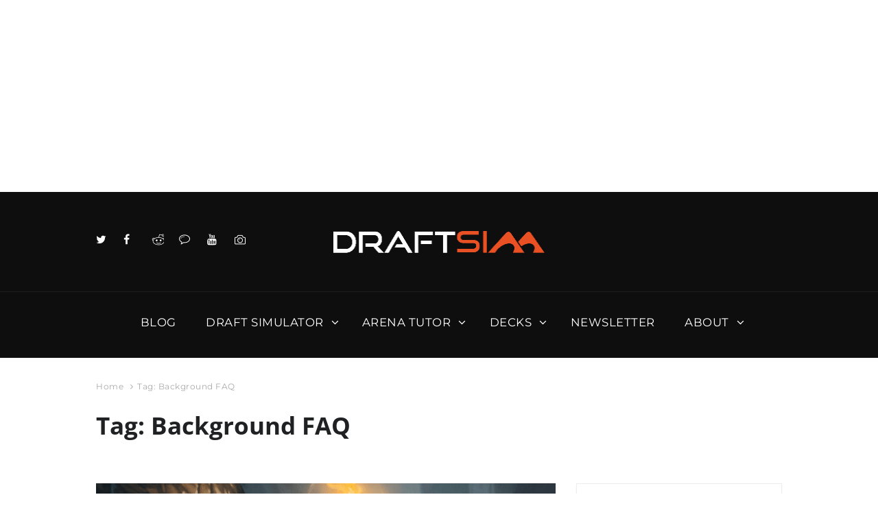

--- FILE ---
content_type: text/html
request_url: https://api.intentiq.com/profiles_engine/ProfilesEngineServlet?at=39&mi=10&dpi=936734067&pt=17&dpn=1&iiqidtype=2&iiqpcid=ef586022-bc7b-400f-8eef-7a4217bbdd12&iiqpciddate=1769104459584&pcid=05a481af-ee4f-4b2d-aa31-55ce1c53982b&idtype=3&gdpr=0&japs=false&jaesc=0&jafc=0&jaensc=0&jsver=0.33&testGroup=A&source=pbjs&ABTestingConfigurationSource=group&abtg=A&vrref=https%3A%2F%2Fdraftsim.com%2Ftag%2Fbackground-faq%2F
body_size: 55
content:
{"abPercentage":97,"adt":1,"ct":2,"isOptedOut":false,"data":{"eids":[]},"dbsaved":"false","ls":true,"cttl":86400000,"abTestUuid":"g_397884e5-46cc-4036-bd40-38f8aca40a66","tc":9,"sid":-1601969625}

--- FILE ---
content_type: text/html; charset=utf-8
request_url: https://www.google.com/recaptcha/api2/aframe
body_size: 266
content:
<!DOCTYPE HTML><html><head><meta http-equiv="content-type" content="text/html; charset=UTF-8"></head><body><script nonce="Z1seLAwgsmZBTdiqfm-xZw">/** Anti-fraud and anti-abuse applications only. See google.com/recaptcha */ try{var clients={'sodar':'https://pagead2.googlesyndication.com/pagead/sodar?'};window.addEventListener("message",function(a){try{if(a.source===window.parent){var b=JSON.parse(a.data);var c=clients[b['id']];if(c){var d=document.createElement('img');d.src=c+b['params']+'&rc='+(localStorage.getItem("rc::a")?sessionStorage.getItem("rc::b"):"");window.document.body.appendChild(d);sessionStorage.setItem("rc::e",parseInt(sessionStorage.getItem("rc::e")||0)+1);localStorage.setItem("rc::h",'1769104466447');}}}catch(b){}});window.parent.postMessage("_grecaptcha_ready", "*");}catch(b){}</script></body></html>

--- FILE ---
content_type: text/plain
request_url: https://rtb.openx.net/openrtbb/prebidjs
body_size: -218
content:
{"id":"a71eded1-0235-4c5f-a648-23fe953d82c3","nbr":0}

--- FILE ---
content_type: text/plain
request_url: https://rtb.openx.net/openrtbb/prebidjs
body_size: -218
content:
{"id":"e32a3e71-d2a6-47ff-9daa-f5c5b6f86ebd","nbr":0}

--- FILE ---
content_type: text/plain
request_url: https://rtb.openx.net/openrtbb/prebidjs
body_size: -83
content:
{"id":"1a852a47-f942-4cda-b2c6-e2515b2e2806","nbr":0}

--- FILE ---
content_type: text/plain
request_url: https://rtb.openx.net/openrtbb/prebidjs
body_size: -218
content:
{"id":"767355cb-e778-4ffa-a0cf-743120fa9a8c","nbr":0}

--- FILE ---
content_type: text/plain
request_url: https://rtb.openx.net/openrtbb/prebidjs
body_size: -218
content:
{"id":"733ba5e2-c90e-4066-846b-3a13e4203605","nbr":1}

--- FILE ---
content_type: text/plain
request_url: https://rtb.openx.net/openrtbb/prebidjs
body_size: -218
content:
{"id":"607ee019-7e7b-4fbe-ba99-7dd6efbe55d3","nbr":0}

--- FILE ---
content_type: text/plain; charset=UTF-8
request_url: https://at.teads.tv/fpc?analytics_tag_id=PUB_17002&tfpvi=&gdpr_consent=&gdpr_status=22&gdpr_reason=220&ccpa_consent=&sv=prebid-v1
body_size: 56
content:
MGJiZjcxNDktMTZmNC00MzBlLTljOWItNGUwM2JjNDYxMjhjIzAtOA==

--- FILE ---
content_type: text/plain
request_url: https://rtb.openx.net/openrtbb/prebidjs
body_size: -218
content:
{"id":"923b835f-582c-48a0-919f-c673b8c77841","nbr":0}